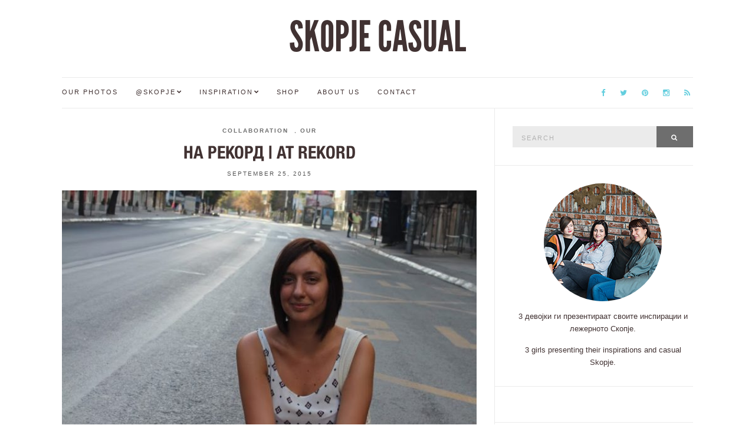

--- FILE ---
content_type: text/html; charset=UTF-8
request_url: https://skopjecasual.mk/post/129839388235/at-rekord
body_size: 12334
content:
<!doctype html>
<html lang="en-US">
<head>
	<meta charset="UTF-8">
	<meta name="viewport" content="width=device-width, initial-scale=1">
	<link rel="pingback" href="https://skopjecasual.mk/xmlrpc.php">

	<title>На рекорд | At Rekord &#8211; SKOPJE CASUAL</title>
<meta name='robots' content='max-image-preview:large' />
<link rel="alternate" type="application/rss+xml" title="SKOPJE CASUAL &raquo; Feed" href="https://skopjecasual.mk/feed" />
<link rel="alternate" type="application/rss+xml" title="SKOPJE CASUAL &raquo; Comments Feed" href="https://skopjecasual.mk/comments/feed" />
<link rel="alternate" type="application/rss+xml" title="SKOPJE CASUAL &raquo; На рекорд | At Rekord Comments Feed" href="https://skopjecasual.mk/post/129839388235/at-rekord/feed" />
<link rel="alternate" title="oEmbed (JSON)" type="application/json+oembed" href="https://skopjecasual.mk/wp-json/oembed/1.0/embed?url=https%3A%2F%2Fskopjecasual.mk%2Fpost%2F129839388235%2Fat-rekord" />
<link rel="alternate" title="oEmbed (XML)" type="text/xml+oembed" href="https://skopjecasual.mk/wp-json/oembed/1.0/embed?url=https%3A%2F%2Fskopjecasual.mk%2Fpost%2F129839388235%2Fat-rekord&#038;format=xml" />
<style id='wp-img-auto-sizes-contain-inline-css' type='text/css'>
img:is([sizes=auto i],[sizes^="auto," i]){contain-intrinsic-size:3000px 1500px}
/*# sourceURL=wp-img-auto-sizes-contain-inline-css */
</style>
<style id='wp-emoji-styles-inline-css' type='text/css'>

	img.wp-smiley, img.emoji {
		display: inline !important;
		border: none !important;
		box-shadow: none !important;
		height: 1em !important;
		width: 1em !important;
		margin: 0 0.07em !important;
		vertical-align: -0.1em !important;
		background: none !important;
		padding: 0 !important;
	}
/*# sourceURL=wp-emoji-styles-inline-css */
</style>
<style id='wp-block-library-inline-css' type='text/css'>
:root{--wp-block-synced-color:#7a00df;--wp-block-synced-color--rgb:122,0,223;--wp-bound-block-color:var(--wp-block-synced-color);--wp-editor-canvas-background:#ddd;--wp-admin-theme-color:#007cba;--wp-admin-theme-color--rgb:0,124,186;--wp-admin-theme-color-darker-10:#006ba1;--wp-admin-theme-color-darker-10--rgb:0,107,160.5;--wp-admin-theme-color-darker-20:#005a87;--wp-admin-theme-color-darker-20--rgb:0,90,135;--wp-admin-border-width-focus:2px}@media (min-resolution:192dpi){:root{--wp-admin-border-width-focus:1.5px}}.wp-element-button{cursor:pointer}:root .has-very-light-gray-background-color{background-color:#eee}:root .has-very-dark-gray-background-color{background-color:#313131}:root .has-very-light-gray-color{color:#eee}:root .has-very-dark-gray-color{color:#313131}:root .has-vivid-green-cyan-to-vivid-cyan-blue-gradient-background{background:linear-gradient(135deg,#00d084,#0693e3)}:root .has-purple-crush-gradient-background{background:linear-gradient(135deg,#34e2e4,#4721fb 50%,#ab1dfe)}:root .has-hazy-dawn-gradient-background{background:linear-gradient(135deg,#faaca8,#dad0ec)}:root .has-subdued-olive-gradient-background{background:linear-gradient(135deg,#fafae1,#67a671)}:root .has-atomic-cream-gradient-background{background:linear-gradient(135deg,#fdd79a,#004a59)}:root .has-nightshade-gradient-background{background:linear-gradient(135deg,#330968,#31cdcf)}:root .has-midnight-gradient-background{background:linear-gradient(135deg,#020381,#2874fc)}:root{--wp--preset--font-size--normal:16px;--wp--preset--font-size--huge:42px}.has-regular-font-size{font-size:1em}.has-larger-font-size{font-size:2.625em}.has-normal-font-size{font-size:var(--wp--preset--font-size--normal)}.has-huge-font-size{font-size:var(--wp--preset--font-size--huge)}.has-text-align-center{text-align:center}.has-text-align-left{text-align:left}.has-text-align-right{text-align:right}.has-fit-text{white-space:nowrap!important}#end-resizable-editor-section{display:none}.aligncenter{clear:both}.items-justified-left{justify-content:flex-start}.items-justified-center{justify-content:center}.items-justified-right{justify-content:flex-end}.items-justified-space-between{justify-content:space-between}.screen-reader-text{border:0;clip-path:inset(50%);height:1px;margin:-1px;overflow:hidden;padding:0;position:absolute;width:1px;word-wrap:normal!important}.screen-reader-text:focus{background-color:#ddd;clip-path:none;color:#444;display:block;font-size:1em;height:auto;left:5px;line-height:normal;padding:15px 23px 14px;text-decoration:none;top:5px;width:auto;z-index:100000}html :where(.has-border-color){border-style:solid}html :where([style*=border-top-color]){border-top-style:solid}html :where([style*=border-right-color]){border-right-style:solid}html :where([style*=border-bottom-color]){border-bottom-style:solid}html :where([style*=border-left-color]){border-left-style:solid}html :where([style*=border-width]){border-style:solid}html :where([style*=border-top-width]){border-top-style:solid}html :where([style*=border-right-width]){border-right-style:solid}html :where([style*=border-bottom-width]){border-bottom-style:solid}html :where([style*=border-left-width]){border-left-style:solid}html :where(img[class*=wp-image-]){height:auto;max-width:100%}:where(figure){margin:0 0 1em}html :where(.is-position-sticky){--wp-admin--admin-bar--position-offset:var(--wp-admin--admin-bar--height,0px)}@media screen and (max-width:600px){html :where(.is-position-sticky){--wp-admin--admin-bar--position-offset:0px}}

/*# sourceURL=wp-block-library-inline-css */
</style><style id='global-styles-inline-css' type='text/css'>
:root{--wp--preset--aspect-ratio--square: 1;--wp--preset--aspect-ratio--4-3: 4/3;--wp--preset--aspect-ratio--3-4: 3/4;--wp--preset--aspect-ratio--3-2: 3/2;--wp--preset--aspect-ratio--2-3: 2/3;--wp--preset--aspect-ratio--16-9: 16/9;--wp--preset--aspect-ratio--9-16: 9/16;--wp--preset--color--black: #000000;--wp--preset--color--cyan-bluish-gray: #abb8c3;--wp--preset--color--white: #ffffff;--wp--preset--color--pale-pink: #f78da7;--wp--preset--color--vivid-red: #cf2e2e;--wp--preset--color--luminous-vivid-orange: #ff6900;--wp--preset--color--luminous-vivid-amber: #fcb900;--wp--preset--color--light-green-cyan: #7bdcb5;--wp--preset--color--vivid-green-cyan: #00d084;--wp--preset--color--pale-cyan-blue: #8ed1fc;--wp--preset--color--vivid-cyan-blue: #0693e3;--wp--preset--color--vivid-purple: #9b51e0;--wp--preset--gradient--vivid-cyan-blue-to-vivid-purple: linear-gradient(135deg,rgb(6,147,227) 0%,rgb(155,81,224) 100%);--wp--preset--gradient--light-green-cyan-to-vivid-green-cyan: linear-gradient(135deg,rgb(122,220,180) 0%,rgb(0,208,130) 100%);--wp--preset--gradient--luminous-vivid-amber-to-luminous-vivid-orange: linear-gradient(135deg,rgb(252,185,0) 0%,rgb(255,105,0) 100%);--wp--preset--gradient--luminous-vivid-orange-to-vivid-red: linear-gradient(135deg,rgb(255,105,0) 0%,rgb(207,46,46) 100%);--wp--preset--gradient--very-light-gray-to-cyan-bluish-gray: linear-gradient(135deg,rgb(238,238,238) 0%,rgb(169,184,195) 100%);--wp--preset--gradient--cool-to-warm-spectrum: linear-gradient(135deg,rgb(74,234,220) 0%,rgb(151,120,209) 20%,rgb(207,42,186) 40%,rgb(238,44,130) 60%,rgb(251,105,98) 80%,rgb(254,248,76) 100%);--wp--preset--gradient--blush-light-purple: linear-gradient(135deg,rgb(255,206,236) 0%,rgb(152,150,240) 100%);--wp--preset--gradient--blush-bordeaux: linear-gradient(135deg,rgb(254,205,165) 0%,rgb(254,45,45) 50%,rgb(107,0,62) 100%);--wp--preset--gradient--luminous-dusk: linear-gradient(135deg,rgb(255,203,112) 0%,rgb(199,81,192) 50%,rgb(65,88,208) 100%);--wp--preset--gradient--pale-ocean: linear-gradient(135deg,rgb(255,245,203) 0%,rgb(182,227,212) 50%,rgb(51,167,181) 100%);--wp--preset--gradient--electric-grass: linear-gradient(135deg,rgb(202,248,128) 0%,rgb(113,206,126) 100%);--wp--preset--gradient--midnight: linear-gradient(135deg,rgb(2,3,129) 0%,rgb(40,116,252) 100%);--wp--preset--font-size--small: 13px;--wp--preset--font-size--medium: 20px;--wp--preset--font-size--large: 36px;--wp--preset--font-size--x-large: 42px;--wp--preset--spacing--20: 0.44rem;--wp--preset--spacing--30: 0.67rem;--wp--preset--spacing--40: 1rem;--wp--preset--spacing--50: 1.5rem;--wp--preset--spacing--60: 2.25rem;--wp--preset--spacing--70: 3.38rem;--wp--preset--spacing--80: 5.06rem;--wp--preset--shadow--natural: 6px 6px 9px rgba(0, 0, 0, 0.2);--wp--preset--shadow--deep: 12px 12px 50px rgba(0, 0, 0, 0.4);--wp--preset--shadow--sharp: 6px 6px 0px rgba(0, 0, 0, 0.2);--wp--preset--shadow--outlined: 6px 6px 0px -3px rgb(255, 255, 255), 6px 6px rgb(0, 0, 0);--wp--preset--shadow--crisp: 6px 6px 0px rgb(0, 0, 0);}:where(.is-layout-flex){gap: 0.5em;}:where(.is-layout-grid){gap: 0.5em;}body .is-layout-flex{display: flex;}.is-layout-flex{flex-wrap: wrap;align-items: center;}.is-layout-flex > :is(*, div){margin: 0;}body .is-layout-grid{display: grid;}.is-layout-grid > :is(*, div){margin: 0;}:where(.wp-block-columns.is-layout-flex){gap: 2em;}:where(.wp-block-columns.is-layout-grid){gap: 2em;}:where(.wp-block-post-template.is-layout-flex){gap: 1.25em;}:where(.wp-block-post-template.is-layout-grid){gap: 1.25em;}.has-black-color{color: var(--wp--preset--color--black) !important;}.has-cyan-bluish-gray-color{color: var(--wp--preset--color--cyan-bluish-gray) !important;}.has-white-color{color: var(--wp--preset--color--white) !important;}.has-pale-pink-color{color: var(--wp--preset--color--pale-pink) !important;}.has-vivid-red-color{color: var(--wp--preset--color--vivid-red) !important;}.has-luminous-vivid-orange-color{color: var(--wp--preset--color--luminous-vivid-orange) !important;}.has-luminous-vivid-amber-color{color: var(--wp--preset--color--luminous-vivid-amber) !important;}.has-light-green-cyan-color{color: var(--wp--preset--color--light-green-cyan) !important;}.has-vivid-green-cyan-color{color: var(--wp--preset--color--vivid-green-cyan) !important;}.has-pale-cyan-blue-color{color: var(--wp--preset--color--pale-cyan-blue) !important;}.has-vivid-cyan-blue-color{color: var(--wp--preset--color--vivid-cyan-blue) !important;}.has-vivid-purple-color{color: var(--wp--preset--color--vivid-purple) !important;}.has-black-background-color{background-color: var(--wp--preset--color--black) !important;}.has-cyan-bluish-gray-background-color{background-color: var(--wp--preset--color--cyan-bluish-gray) !important;}.has-white-background-color{background-color: var(--wp--preset--color--white) !important;}.has-pale-pink-background-color{background-color: var(--wp--preset--color--pale-pink) !important;}.has-vivid-red-background-color{background-color: var(--wp--preset--color--vivid-red) !important;}.has-luminous-vivid-orange-background-color{background-color: var(--wp--preset--color--luminous-vivid-orange) !important;}.has-luminous-vivid-amber-background-color{background-color: var(--wp--preset--color--luminous-vivid-amber) !important;}.has-light-green-cyan-background-color{background-color: var(--wp--preset--color--light-green-cyan) !important;}.has-vivid-green-cyan-background-color{background-color: var(--wp--preset--color--vivid-green-cyan) !important;}.has-pale-cyan-blue-background-color{background-color: var(--wp--preset--color--pale-cyan-blue) !important;}.has-vivid-cyan-blue-background-color{background-color: var(--wp--preset--color--vivid-cyan-blue) !important;}.has-vivid-purple-background-color{background-color: var(--wp--preset--color--vivid-purple) !important;}.has-black-border-color{border-color: var(--wp--preset--color--black) !important;}.has-cyan-bluish-gray-border-color{border-color: var(--wp--preset--color--cyan-bluish-gray) !important;}.has-white-border-color{border-color: var(--wp--preset--color--white) !important;}.has-pale-pink-border-color{border-color: var(--wp--preset--color--pale-pink) !important;}.has-vivid-red-border-color{border-color: var(--wp--preset--color--vivid-red) !important;}.has-luminous-vivid-orange-border-color{border-color: var(--wp--preset--color--luminous-vivid-orange) !important;}.has-luminous-vivid-amber-border-color{border-color: var(--wp--preset--color--luminous-vivid-amber) !important;}.has-light-green-cyan-border-color{border-color: var(--wp--preset--color--light-green-cyan) !important;}.has-vivid-green-cyan-border-color{border-color: var(--wp--preset--color--vivid-green-cyan) !important;}.has-pale-cyan-blue-border-color{border-color: var(--wp--preset--color--pale-cyan-blue) !important;}.has-vivid-cyan-blue-border-color{border-color: var(--wp--preset--color--vivid-cyan-blue) !important;}.has-vivid-purple-border-color{border-color: var(--wp--preset--color--vivid-purple) !important;}.has-vivid-cyan-blue-to-vivid-purple-gradient-background{background: var(--wp--preset--gradient--vivid-cyan-blue-to-vivid-purple) !important;}.has-light-green-cyan-to-vivid-green-cyan-gradient-background{background: var(--wp--preset--gradient--light-green-cyan-to-vivid-green-cyan) !important;}.has-luminous-vivid-amber-to-luminous-vivid-orange-gradient-background{background: var(--wp--preset--gradient--luminous-vivid-amber-to-luminous-vivid-orange) !important;}.has-luminous-vivid-orange-to-vivid-red-gradient-background{background: var(--wp--preset--gradient--luminous-vivid-orange-to-vivid-red) !important;}.has-very-light-gray-to-cyan-bluish-gray-gradient-background{background: var(--wp--preset--gradient--very-light-gray-to-cyan-bluish-gray) !important;}.has-cool-to-warm-spectrum-gradient-background{background: var(--wp--preset--gradient--cool-to-warm-spectrum) !important;}.has-blush-light-purple-gradient-background{background: var(--wp--preset--gradient--blush-light-purple) !important;}.has-blush-bordeaux-gradient-background{background: var(--wp--preset--gradient--blush-bordeaux) !important;}.has-luminous-dusk-gradient-background{background: var(--wp--preset--gradient--luminous-dusk) !important;}.has-pale-ocean-gradient-background{background: var(--wp--preset--gradient--pale-ocean) !important;}.has-electric-grass-gradient-background{background: var(--wp--preset--gradient--electric-grass) !important;}.has-midnight-gradient-background{background: var(--wp--preset--gradient--midnight) !important;}.has-small-font-size{font-size: var(--wp--preset--font-size--small) !important;}.has-medium-font-size{font-size: var(--wp--preset--font-size--medium) !important;}.has-large-font-size{font-size: var(--wp--preset--font-size--large) !important;}.has-x-large-font-size{font-size: var(--wp--preset--font-size--x-large) !important;}
/*# sourceURL=global-styles-inline-css */
</style>

<style id='classic-theme-styles-inline-css' type='text/css'>
/*! This file is auto-generated */
.wp-block-button__link{color:#fff;background-color:#32373c;border-radius:9999px;box-shadow:none;text-decoration:none;padding:calc(.667em + 2px) calc(1.333em + 2px);font-size:1.125em}.wp-block-file__button{background:#32373c;color:#fff;text-decoration:none}
/*# sourceURL=/wp-includes/css/classic-themes.min.css */
</style>
<link rel='stylesheet' id='lightbox-css' href='https://skopjecasual.mk/wp-content/plugins/accesspress-instagram-feed/css/lightbox.css?ver=4.0.5' type='text/css' media='all' />
<link rel='stylesheet' id='owl-theme-css' href='https://skopjecasual.mk/wp-content/plugins/accesspress-instagram-feed/css/owl.theme.css?ver=4.0.5' type='text/css' media='all' />
<link rel='stylesheet' id='owl-carousel-css' href='https://skopjecasual.mk/wp-content/plugins/accesspress-instagram-feed/css/owl.carousel.css?ver=4.0.5' type='text/css' media='all' />
<link rel='stylesheet' id='apif-frontend-css-css' href='https://skopjecasual.mk/wp-content/plugins/accesspress-instagram-feed/css/frontend.css?ver=4.0.5' type='text/css' media='all' />
<link rel='stylesheet' id='apif-font-awesome-css' href='https://skopjecasual.mk/wp-content/plugins/accesspress-instagram-feed/css/font-awesome.min.css?ver=4.0.5' type='text/css' media='all' />
<link rel='stylesheet' id='apif-gridrotator-css' href='https://skopjecasual.mk/wp-content/plugins/accesspress-instagram-feed/css/gridrotator.css?ver=4.0.5' type='text/css' media='all' />
<link rel='stylesheet' id='ci-google-font-css' href='//fonts.googleapis.com/css?family=Lora%3A400%2C700%2C400italic%2C700italic%7CLato%3A400%2C400italic%2C700%2C700italic&#038;ver=6.9' type='text/css' media='all' />
<link rel='stylesheet' id='ci-base-css' href='https://skopjecasual.mk/wp-content/themes/Olsen/css/base.css?ver=1.1.1' type='text/css' media='all' />
<link rel='stylesheet' id='font-awesome-css' href='https://skopjecasual.mk/wp-content/themes/Olsen/css/font-awesome.css?ver=4.4.0' type='text/css' media='all' />
<link rel='stylesheet' id='magnific-css' href='https://skopjecasual.mk/wp-content/themes/Olsen/css/magnific.css?ver=1.0.0' type='text/css' media='all' />
<link rel='stylesheet' id='slick-css' href='https://skopjecasual.mk/wp-content/themes/Olsen/css/slick.css?ver=1.5.7' type='text/css' media='all' />
<link rel='stylesheet' id='mmenu-css' href='https://skopjecasual.mk/wp-content/themes/Olsen/css/mmenu.css?ver=5.2.0' type='text/css' media='all' />
<link rel='stylesheet' id='justifiedGallery-css' href='https://skopjecasual.mk/wp-content/themes/Olsen/css/justifiedGallery.min.css?ver=3.6.0' type='text/css' media='all' />
<link rel='stylesheet' id='ci-style-css' href='https://skopjecasual.mk/wp-content/themes/Olsen/style.css?ver=1.1.1' type='text/css' media='all' />
<link rel='stylesheet' id='ci-style-child-css' href='https://skopjecasual.mk/wp-content/themes/Olsen-child/style.css?ver=1.1.1' type='text/css' media='all' />
<link rel='stylesheet' id='cleaner-gallery-css' href='https://skopjecasual.mk/wp-content/plugins/cleaner-gallery/css/gallery.min.css?ver=20130526' type='text/css' media='all' />
<script type="text/javascript" src="https://skopjecasual.mk/wp-includes/js/jquery/jquery.min.js?ver=3.7.1" id="jquery-core-js"></script>
<script type="text/javascript" src="https://skopjecasual.mk/wp-includes/js/jquery/jquery-migrate.min.js?ver=3.4.1" id="jquery-migrate-js"></script>
<script type="text/javascript" src="https://skopjecasual.mk/wp-content/plugins/accesspress-instagram-feed/js/owl.carousel.js?ver=6.9" id="owl-carousel-js-js"></script>
<script type="text/javascript" src="https://skopjecasual.mk/wp-content/themes/Olsen/js/modernizr.js?ver=2.8.3" id="modernizr-js"></script>
<link rel="https://api.w.org/" href="https://skopjecasual.mk/wp-json/" /><link rel="alternate" title="JSON" type="application/json" href="https://skopjecasual.mk/wp-json/wp/v2/posts/12900" /><link rel="EditURI" type="application/rsd+xml" title="RSD" href="https://skopjecasual.mk/xmlrpc.php?rsd" />
<meta name="generator" content="WordPress 6.9" />
<link rel="canonical" href="https://skopjecasual.mk/post/129839388235/at-rekord" />
<link rel='shortlink' href='https://skopjecasual.mk/?p=12900' />
<meta property="fb:app_id" content="243963500365"/><style type="text/css">			body,
			.tagline {
				color: #413232;
			}
						h1, h2, h3, h4, h5, h6,
			.entry-title,
			.entry-title a {
				color: #413232;
			}

			.entry-title:after {
				background: #413232;
			}
						a {
				color: #63cede;
			}
						a:hover,
			.entry-title a:hover,
			.socials li a:hover,
			.entry-utils .socials a:hover {
				color: #413232;
			}
						.btn,
			input[type="button"],
			input[type="submit"],
			input[type="reset"],
			button:not(.slick-arrow),
			.comment-reply-link{
				background-color: #6e6e6e;
			}

			.read-more,
			.entry-title a:hover,
			.entry-meta a,
			.slick-slider button,
			.entry-tags a:hover,
			.navigation > li > a:hover,
			.navigation > li.sfHover > a,
			.navigation > li.sfHover > a:active,
			.navigation a:hover,
			.navigation > li ul a:hover,
			.navigation > li ul .sfHover > a {
				color: #6e6e6e;
			}

			.read-more:hover {
				border-color: #6e6e6e;
			}
						#paging a:hover,
			.btn:hover,
			input[type="button"]:hover,
			input[type="submit"]:hover,
			input[type="reset"]:hover,
			button:not(.slick-arrow):hover,
			#paging a:hover,
			#paging .current {
				background-color: #63cede;
			}

			.entry-meta a:hover,
			.read-more:hover {
				color: #63cede;
			}
						body {
				font-size: 14px;
			}
						.site-logo {
				text-transform: uppercase;
			}
						.entry-title,
			.slide-title,
			.section-title {
				text-transform: uppercase;
			}
						.widget-title {
				text-transform: uppercase;
			}
						.nav {
				text-transform: uppercase;
			}
						.btn,
			input[type="button"],
			input[type="submit"],
			input[type="reset"],
			button,
			#paging,
			.comment-reply-link,
			.read-more {
				text-transform: uppercase;
			}
						.entry-meta,
			.entry-tags,
			.entry-sig,
			.comment-metadata,
			.slide-meta {
				text-transform: uppercase;
			}
						.sidebar .widget-title {
				background-color: #413232;
			}
						.sidebar {
				color: #413232;
			}
						.sidebar a {
				color: #63cede;
			}
						.sidebar a:hover {
				color: #413232;
			}
			</style><link rel="icon" href="https://skopjecasual.mk/wp-content/uploads/2012/03/cropped-tumblr_m0dj1tPVY01rr1xv7o1_5001-32x32.jpg" sizes="32x32" />
<link rel="icon" href="https://skopjecasual.mk/wp-content/uploads/2012/03/cropped-tumblr_m0dj1tPVY01rr1xv7o1_5001-192x192.jpg" sizes="192x192" />
<link rel="apple-touch-icon" href="https://skopjecasual.mk/wp-content/uploads/2012/03/cropped-tumblr_m0dj1tPVY01rr1xv7o1_5001-180x180.jpg" />
<meta name="msapplication-TileImage" content="https://skopjecasual.mk/wp-content/uploads/2012/03/cropped-tumblr_m0dj1tPVY01rr1xv7o1_5001-270x270.jpg" />
	
	<!-- google analytics -->
	<script>
	  (function(i,s,o,g,r,a,m){i['GoogleAnalyticsObject']=r;i[r]=i[r]||function(){
	  (i[r].q=i[r].q||[]).push(arguments)},i[r].l=1*new Date();a=s.createElement(o),
	  m=s.getElementsByTagName(o)[0];a.async=1;a.src=g;m.parentNode.insertBefore(a,m)
	  })(window,document,'script','//www.google-analytics.com/analytics.js','ga');

	  ga('create', 'UA-29878318-1', 'auto');
	  ga('send', 'pageview');

	</script>
<link rel='stylesheet' id='dashicons-css' href='https://skopjecasual.mk/wp-includes/css/dashicons.min.css?ver=6.9' type='text/css' media='all' />
<link rel='stylesheet' id='thickbox-css' href='https://skopjecasual.mk/wp-includes/js/thickbox/thickbox.css?ver=6.9' type='text/css' media='all' />
</head>
<body class="wp-singular post-template-default single single-post postid-12900 single-format-standard wp-theme-Olsen wp-child-theme-Olsen-child" itemscope="itemscope" itemtype="http://schema.org/WebPage">

<div id="page">

	<div class="container">
		<div class="row">
			<div class="col-md-12">

									<header id="masthead" class="site-header group" role="banner" itemscope="itemscope" itemtype="http://schema.org/Organization">

						<div class="site-logo">
							<h1 itemprop="name">
								<a itemprop="url" href="https://skopjecasual.mk">
																			SKOPJE CASUAL																	</a>
							</h1>

													</div><!-- /site-logo -->

						<div class="site-bar group">
							<nav class="nav" role="navigation" itemscope="itemscope" itemtype="http://schema.org/SiteNavigationElement">
								<ul id="menu-menu-1" class="navigation"><li id="menu-item-24464" class="menu-item menu-item-type-custom menu-item-object-custom menu-item-24464"><a href="/tagged/our">Our Photos</a></li>
<li id="menu-item-29900" class="menu-item menu-item-type-custom menu-item-object-custom menu-item-has-children menu-item-29900"><a href="/tagged/skopje">@Skopje</a>
<ul class="sub-menu">
	<li id="menu-item-29902" class="menu-item menu-item-type-custom menu-item-object-custom menu-item-29902"><a href="/tagged/event">Events</a></li>
	<li id="menu-item-29903" class="menu-item menu-item-type-custom menu-item-object-custom menu-item-29903"><a href="/tagged/people">People</a></li>
	<li id="menu-item-29904" class="menu-item menu-item-type-custom menu-item-object-custom menu-item-29904"><a href="/tagged/theme">Thematic</a></li>
	<li id="menu-item-29905" class="menu-item menu-item-type-custom menu-item-object-custom menu-item-29905"><a href="/tagged/reader">Readers</a></li>
	<li id="menu-item-29906" class="menu-item menu-item-type-custom menu-item-object-custom menu-item-29906"><a href="/tagged/blogger">Creatives</a></li>
</ul>
</li>
<li id="menu-item-29901" class="menu-item menu-item-type-custom menu-item-object-custom menu-item-has-children menu-item-29901"><a href="/tagged/inspiration">Inspiration</a>
<ul class="sub-menu">
	<li id="menu-item-29907" class="menu-item menu-item-type-custom menu-item-object-custom menu-item-29907"><a href="/tagged/guest">Guest posts</a></li>
</ul>
</li>
<li id="menu-item-31319" class="menu-item menu-item-type-post_type menu-item-object-page menu-item-31319"><a href="https://skopjecasual.mk/shop">Shop</a></li>
<li id="menu-item-33842" class="menu-item menu-item-type-post_type menu-item-object-page menu-item-33842"><a href="https://skopjecasual.mk/joinin">About us</a></li>
<li id="menu-item-33843" class="menu-item menu-item-type-post_type menu-item-object-page menu-item-33843"><a href="https://skopjecasual.mk/contact">Contact</a></li>
</ul>
								<a class="mobile-nav-trigger" href="#mobilemenu"><i class="fa fa-navicon"></i> Menu</a>
							</nav>
							<div id="mobilemenu"></div>

							<div class="site-tools">
										<ul class="socials">
			<li><a href="https://www.facebook.com/skopjecasual/" target="_blank"><i class="fa fa-facebook"></i></a></li><li><a href="https://twitter.com/SkopjeCasual" target="_blank"><i class="fa fa-twitter"></i></a></li><li><a href="https://www.pinterest.com/skopjecasual/" target="_blank"><i class="fa fa-pinterest"></i></a></li><li><a href="https://instagram.com/skopjecasual/" target="_blank"><i class="fa fa-instagram"></i></a></li>							<li><a href="https://skopjecasual.mk/feed"><i class="fa fa-rss"></i></a></li>
					</ul>
									</div><!-- /site-tools -->
						</div><!-- /site-bar -->

					</header>
				
				
				<div id="site-content">


<div class="row">

	<div class="col-md-8 ">
		<main id="content" role="main" itemprop="mainContentOfPage" itemscope="itemscope" itemtype="http://schema.org/Blog">
			<div class="row">
				<div class="col-md-12">

											<article id="entry-12900" class="entry post-12900 post type-post status-publish format-standard has-post-thumbnail hentry category-collaboration category-our tag-casovnici tag-casovnik tag-chasovnici tag-chasovnik tag-iva tag-looks tag-mytime tag-our tag-828 tag-1833 tag-1834 tag-1835 tag-1849 tag-1836 tag-1850" itemscope="itemscope" itemtype="http://schema.org/BlogPosting" itemprop="blogPost">

															<div class="entry-meta entry-meta-top">
									<p class="entry-categories">
										<a href="https://skopjecasual.mk/category/collaboration" rel="category tag">Collaboration</a>, <a href="https://skopjecasual.mk/category/our" rel="category tag">Our</a>									</p>
								</div>
							
							<h2 class="entry-title" itemprop="headline">
								На рекорд | At Rekord							</h2>

							<div class="entry-meta entry-meta-bottom">
																	<time class="entry-date" itemprop="datePublished" datetime="2015-09-25T12:46:36+00:00">September 25, 2015</time>
								
								<a href="https://skopjecasual.mk/post/129839388235/at-rekord#respond" class="entry-comments-no ">No Comments</a>
							</div>

							<div class="entry-featured">
																									<a class="ci-lightbox" href="https://skopjecasual.mk/wp-content/uploads/2015/12/Sk_Casual_МyTime19Sept-7759-682x1024.jpg">
										<img width="665" height="435" src="https://skopjecasual.mk/wp-content/uploads/2015/12/Sk_Casual_МyTime19Sept-7759-665x435.jpg" class="attachment-post-thumbnail size-post-thumbnail wp-post-image" alt="" itemprop="image" decoding="async" fetchpriority="high" />									</a>
															</div>


							<div class="entry-content" itemprop="text">
								<p>Една добра страна на затворено Скопје е тоа што можеш да си ја „окупираш“ омилената улица кога и да сакаш. Додека градот се спремаше за концерт, ние го искористивме жешкото попладне да се сликнеме на Рекорд (и после сликањето да инспирираме уште неколку случајни минувачи да го направат истото :))</p>
<p>За прв пат во овој пост претставуваме нов бренд од my:time за кој во иднина многу ќе слушате :) Се работи за Fossil, кои од скоро во my:time се присутни со нивната линија на накит и часовници, можете да ги разгледате <a href="http://mytime.mk/mk/products/fossil">тука</a>. Читајте нѐ редовно за повеќе инфо :)</p>
<p>Часовникот од фотографиите можете одблиску да го погледнете <a href="http://mytime.mk/mk/products/fossil-watches/ES3843">тука</a>.</p>
<p><small>English translation at the end of the post.</small></p>
<p><span id="more-12900"></span><img decoding="async" class="alignnone wp-image-12904" style="line-height: 1.5;" src="http://skopjecasual.mk/wp-content/uploads/2015/12/Sk_Casual_МyTime19Sept-7749.jpg" alt="Sk_Casual_МyTime19Sept-7749" width="666" height="444" srcset="https://skopjecasual.mk/wp-content/uploads/2015/12/Sk_Casual_МyTime19Sept-7749.jpg 812w, https://skopjecasual.mk/wp-content/uploads/2015/12/Sk_Casual_МyTime19Sept-7749-300x200.jpg 300w, https://skopjecasual.mk/wp-content/uploads/2015/12/Sk_Casual_МyTime19Sept-7749-768x512.jpg 768w, https://skopjecasual.mk/wp-content/uploads/2015/12/Sk_Casual_МyTime19Sept-7749-665x443.jpg 665w, https://skopjecasual.mk/wp-content/uploads/2015/12/Sk_Casual_МyTime19Sept-7749-390x260.jpg 390w" sizes="(max-width: 666px) 100vw, 666px" /><img decoding="async" class="alignnone wp-image-12902" style="line-height: 1.5;" src="http://skopjecasual.mk/wp-content/uploads/2015/12/Sk_Casual_МyTime19Sept-7762.jpg" alt="Sk_Casual_МyTime19Sept-7762" width="666" height="999" srcset="https://skopjecasual.mk/wp-content/uploads/2015/12/Sk_Casual_МyTime19Sept-7762.jpg 814w, https://skopjecasual.mk/wp-content/uploads/2015/12/Sk_Casual_МyTime19Sept-7762-200x300.jpg 200w, https://skopjecasual.mk/wp-content/uploads/2015/12/Sk_Casual_МyTime19Sept-7762-768x1153.jpg 768w, https://skopjecasual.mk/wp-content/uploads/2015/12/Sk_Casual_МyTime19Sept-7762-682x1024.jpg 682w, https://skopjecasual.mk/wp-content/uploads/2015/12/Sk_Casual_МyTime19Sept-7762-665x998.jpg 665w, https://skopjecasual.mk/wp-content/uploads/2015/12/Sk_Casual_МyTime19Sept-7762-173x260.jpg 173w" sizes="(max-width: 666px) 100vw, 666px" /><img loading="lazy" decoding="async" class="alignnone wp-image-12901" style="line-height: 1.5;" src="http://skopjecasual.mk/wp-content/uploads/2015/12/Sk_Casual_МyTime19Sept-7748.jpg" alt="Sk_Casual_МyTime19Sept-7748" width="666" height="444" srcset="https://skopjecasual.mk/wp-content/uploads/2015/12/Sk_Casual_МyTime19Sept-7748.jpg 812w, https://skopjecasual.mk/wp-content/uploads/2015/12/Sk_Casual_МyTime19Sept-7748-300x200.jpg 300w, https://skopjecasual.mk/wp-content/uploads/2015/12/Sk_Casual_МyTime19Sept-7748-768x512.jpg 768w, https://skopjecasual.mk/wp-content/uploads/2015/12/Sk_Casual_МyTime19Sept-7748-665x443.jpg 665w, https://skopjecasual.mk/wp-content/uploads/2015/12/Sk_Casual_МyTime19Sept-7748-390x260.jpg 390w" sizes="auto, (max-width: 666px) 100vw, 666px" /></p>
<p>One good side of a closed off Skopje is that you can “occupy” your favorite street whenever you want. While the city was getting ready for a concert, we used the hot afternoon to take a few shots at Rekord (and inspire a few passers by to do the same :))</p>
<p>First time in this post we present a new brand, that we’re sure you’ll hear a lot more in the future :) We present Fossil, watches and jewellery that are the latest addition to my:time’s product line. You can learn more <a href="http://mytime.mk/mk/products/fossil">here</a>, and follow our blog regularly for updates :)</p>
<p>Learn more about the watch in the photos, <a href="http://mytime.mk/mk/products/fossil-watches/ES3843">here</a>.</p>
															</div>

															<div class="entry-tags">
									<a href="https://skopjecasual.mk/tagged/casovnici" rel="tag">casovnici</a><a href="https://skopjecasual.mk/tagged/casovnik" rel="tag">casovnik</a><a href="https://skopjecasual.mk/tagged/chasovnici" rel="tag">chasovnici</a><a href="https://skopjecasual.mk/tagged/chasovnik" rel="tag">chasovnik</a><a href="https://skopjecasual.mk/tagged/iva" rel="tag">iva</a><a href="https://skopjecasual.mk/tagged/looks" rel="tag">looks</a><a href="https://skopjecasual.mk/tagged/mytime" rel="tag">my:time</a><a href="https://skopjecasual.mk/tagged/our" rel="tag">our</a><a href="https://skopjecasual.mk/tagged/%d0%b8%d0%b2%d0%b0" rel="tag">ива</a><a href="https://skopjecasual.mk/tagged/%d0%bc%d0%b0%d1%98-%d1%82%d0%b0%d1%98%d0%bc" rel="tag">мај тајм</a><a href="https://skopjecasual.mk/tagged/%d0%bc%d0%b0%d1%98%d1%82%d0%b0%d1%98%d0%bc" rel="tag">мај:тајм</a><a href="https://skopjecasual.mk/tagged/%d1%81%d0%b0%d0%b0%d1%82" rel="tag">саат</a><a href="https://skopjecasual.mk/tagged/%d1%81%d0%b0%d0%b0%d1%82%d0%b8" rel="tag">саати</a><a href="https://skopjecasual.mk/tagged/%d1%87%d0%b0%d1%81%d0%be%d0%b2%d0%bd%d0%b8%d0%ba" rel="tag">часовник</a><a href="https://skopjecasual.mk/tagged/%d1%87%d0%b0%d1%81%d0%be%d0%b2%d0%bd%d0%b8%d1%86%d0%b8" rel="tag">часовници</a>								</div>
							
														
							<div class="fb-like" data-href="https://skopjecasual.mk/post/129839388235/at-rekord" data-layout="button_count" data-action="like" data-show-faces="true" data-share="true"></div>
							
														<div class="entry-utils group">
									<ul class="socials">
				<li><a href="https://www.facebook.com/sharer.php?u=https://skopjecasual.mk/post/129839388235/at-rekord" class="social-icon"><i class="fa fa-facebook"></i></a></li>
		<li><a href="https://twitter.com/share?url=https://skopjecasual.mk/post/129839388235/at-rekord" class="social-icon"><i class="fa fa-twitter"></i></a></li>
		<li><a href="https://plus.google.com/share?url=https://skopjecasual.mk/post/129839388235/at-rekord" class="social-icon"><i class="fa fa-google-plus"></i></a></li>
					<li><a href="https://pinterest.com/pin/create/bookmarklet/?url=https://skopjecasual.mk/post/129839388235/at-rekord&#038;description=На%20рекорд%20|%20At%20Rekord&#038;media=https://skopjecasual.mk/wp-content/uploads/2015/12/Sk_Casual_МyTime19Sept-7759-682x1024.jpg" class="social-icon"><i class="fa fa-pinterest"></i></a></li>
			</ul>
							</div>
														
							
							
							<div id="wpdevar_comment_1" style="width:100%;text-align:left;">
		<span style="padding: 10px;font-size:22px;font-family:monospace;color:#000000;">Facebook Comment</span>
		<div class="fb-comments" data-href="https://skopjecasual.mk/post/129839388235/at-rekord" data-order-by="social" data-numposts="10" data-width="100%" style="display:block;"></div></div><style>#wpdevar_comment_1 span,#wpdevar_comment_1 iframe{width:100% !important;} #wpdevar_comment_1 iframe{max-height: 100% !important;}</style>							<br />
							<hr />
							<br />
															<div id="paging" class="group">
																												<a href="https://skopjecasual.mk/post/130122035965/autumn-coat" class="paging-standard paging-older">Previous Post</a>
																												<a href="https://skopjecasual.mk/post/129773913525/denim-vest" class="paging-standard paging-newer">Next Post</a>
																	</div>
														
								<div class="entry-related">
					<h4>You may also like</h4>
		
		<div class="row">
							<div class="col-sm-4">
					<article class="entry post-4536 post type-post status-publish format-standard has-post-thumbnail hentry category-people category-skopje tag-darjanr tag-mktwitter tag-our tag-people tag-skopje tag-skopje-casual tag-11 tag-48">
	<div class="entry-meta">
		<time class="entry-date" datetime="2012-03-20T14:28:00+00:00">March 20, 2012</time>
	</div>
	<div class="entry-featured">
		<a href="https://skopjecasual.mk/post/24965543219/darjan-looking">
			<img width="425" height="435" src="https://skopjecasual.mk/wp-content/uploads/2012/03/tumblr_m5iop6Q6vO1r8ynb71-425x435.jpg" class="attachment-post-thumbnail size-post-thumbnail wp-post-image" alt="" decoding="async" loading="lazy" />		</a>
	</div>
	<h2 class="entry-title"><a href="https://skopjecasual.mk/post/24965543219/darjan-looking">Дарјан &#124; Darjan</a></h2>
</article>
				</div>
							<div class="col-sm-4">
					<article class="entry post-4560 post type-post status-publish format-standard has-post-thumbnail hentry category-blogger category-people category-skopje tag-angela tag-blogger tag-blogirame tag-our tag-people tag-skopje tag-skopje-casual tag-110 tag-8 tag-250 tag-11">
	<div class="entry-meta">
		<time class="entry-date" datetime="2012-04-06T17:48:00+00:00">April 6, 2012</time>
	</div>
	<div class="entry-featured">
		<a href="https://skopjecasual.mk/post/24945259351/angela">
			<img width="425" height="435" src="https://skopjecasual.mk/wp-content/uploads/2012/04/tumblr_m5hy5vgeDo1r8ynb71-425x435.jpg" class="attachment-post-thumbnail size-post-thumbnail wp-post-image" alt="" decoding="async" loading="lazy" />		</a>
	</div>
	<h2 class="entry-title"><a href="https://skopjecasual.mk/post/24945259351/angela">@Blogirame: Ангела, пак &#124; Angela, again</a></h2>
</article>
				</div>
							<div class="col-sm-4">
					<article class="entry post-2474 post type-post status-publish format-standard has-post-thumbnail hentry category-designers category-fwsk category-skopje tag-eurm tag-fwsk tag-moda tag-our tag-skopje-fashion-week tag-skopje-fashion-weekend tag-1473 tag-10">
	<div class="entry-meta">
		<time class="entry-date" datetime="2013-04-05T12:24:17+00:00">April 5, 2013</time>
	</div>
	<div class="entry-featured">
		<a href="https://skopjecasual.mk/post/47186995649/fwsk-04-04-2013-eurm">
			<img width="498" height="435" src="https://skopjecasual.mk/wp-content/uploads/2013/04/tumblr_inline_mkrug4Xiwi1qz4rgp1-498x435.jpg" class="attachment-post-thumbnail size-post-thumbnail wp-post-image" alt="" decoding="async" loading="lazy" />		</a>
	</div>
	<h2 class="entry-title"><a href="https://skopjecasual.mk/post/47186995649/fwsk-04-04-2013-eurm">FWSK 04.04.2013: ЕУРМ &#124; EURM</a></h2>
</article>
				</div>
								</div>
	</div>

														
							
						</article>
									</div>
			</div>
		</main>
	</div>

			<div class="col-md-4">
			<div class="sidebar sidebar-right" role="complementary" itemtype="http://schema.org/WPSideBar" itemscope="itemscope">
	<aside id="search-2" class="widget group widget_search"><form action="https://skopjecasual.mk/" class="searchform" method="get" role="search">
	<div>
		<label class="screen-reader-text">Search for:</label>
		<input type="text" placeholder="Search" name="s" value="">
		<button class="searchsubmit" type="submit"><i class="fa fa-search"></i><span class="screen-reader-text">Search</span></button>
	</div>
</form></aside><aside id="ci-about-2" class=" widget group widget_ci-about"><div class="widget_about group"><p class="widget_about_avatar"><img src="https://skopjecasual.mk/wp-content/uploads/2017/01/skopjecasualki200x200.jpeg" class="img-round" alt="" /></p><p>3 девојки ги презентираат своите инспирации и лежерното Скопје.</p>
<p>3 girls presenting their inspirations and casual Skopje.</p>
</div></aside><aside id="text-2" class="widget group widget_text">			<div class="textwidget"><p><a style="display: none; width: 350px; height: 250px; background: url('https://skopjecasual.mk/wp-content/uploads/2018/02/skcasual-mytime3.png') no-repeat left top;" title="Skopje Casual for My:time" href="https://skopjecasual.mk/tagged/mytime" target="_blank" rel="noopener"> </a></p>
</div>
		</aside><aside id="ci-latest-posts-2" class="widget group widget_ci-latest-posts"><h3 class="widget-title">Random posts</h3>				<ul class="widget_posts_list ">
											<li>
							<article class="entry post-1085 post type-post status-publish format-standard has-post-thumbnail hentry category-creatives category-designers category-event category-skopje tag-acid-wear tag-chic-undercowear tag-event tag-events tag-irina-toseva tag-irina-tosheva tag-just-because tag-ludus tag-moda tag-nina tag-nina-simovska tag-project-time tag-simovska tag-2393 tag-1063 tag-1640 tag-10 tag-105 tag-1766">
	<div class="entry-meta">
		<time class="entry-date" datetime="2014-05-22T08:37:43+00:00">May 22, 2014</time>
	</div>
	<div class="entry-featured">
		<a href="https://skopjecasual.mk/post/86488304425/just-because-is-moving-on">
			<img width="500" height="332" src="https://skopjecasual.mk/wp-content/uploads/2014/05/tumblr_inline_n5yv7nsLyW1r8ynb7.jpg" class="attachment-post-thumbnail size-post-thumbnail wp-post-image" alt="" decoding="async" loading="lazy" srcset="https://skopjecasual.mk/wp-content/uploads/2014/05/tumblr_inline_n5yv7nsLyW1r8ynb7.jpg 500w, https://skopjecasual.mk/wp-content/uploads/2014/05/tumblr_inline_n5yv7nsLyW1r8ynb7-300x199.jpg 300w, https://skopjecasual.mk/wp-content/uploads/2014/05/tumblr_inline_n5yv7nsLyW1r8ynb7-392x260.jpg 392w" sizes="auto, (max-width: 500px) 100vw, 500px" />		</a>
	</div>
	<h2 class="entry-title"><a href="https://skopjecasual.mk/post/86488304425/just-because-is-moving-on">Just Because is moving on.</a></h2>
</article>
						</li>
											<li>
							<article class="entry post-104 post type-post status-publish format-gallery has-post-thumbnail hentry category-inspiration tag-black tag-inspiration tag-overalls tag-18 tag-1404 tag-3207 tag-79 post_format-post-format-gallery">
	<div class="entry-meta">
		<time class="entry-date" datetime="2015-07-27T06:11:39+00:00">July 27, 2015</time>
	</div>
	<div class="entry-featured">
		<a href="https://skopjecasual.mk/post/125149831130/black-overalls">
			<img width="236" height="353" src="https://skopjecasual.mk/wp-content/uploads/2015/07/tumblr_nrfyoh85TA1rr1xv7o6_2502.jpg" class="attachment-post-thumbnail size-post-thumbnail wp-post-image" alt="" decoding="async" loading="lazy" srcset="https://skopjecasual.mk/wp-content/uploads/2015/07/tumblr_nrfyoh85TA1rr1xv7o6_2502.jpg 236w, https://skopjecasual.mk/wp-content/uploads/2015/07/tumblr_nrfyoh85TA1rr1xv7o6_2502-201x300.jpg 201w, https://skopjecasual.mk/wp-content/uploads/2015/07/tumblr_nrfyoh85TA1rr1xv7o6_2502-174x260.jpg 174w" sizes="auto, (max-width: 236px) 100vw, 236px" />		</a>
	</div>
	<h2 class="entry-title"><a href="https://skopjecasual.mk/post/125149831130/black-overalls">Црни кобинезонки &#124; Black overalls</a></h2>
</article>
						</li>
											<li>
							<article class="entry post-13438 post type-post status-publish format-standard has-post-thumbnail hentry category-blogger category-collaboration category-skopje tag-bloggers tag-meetup tag-moda tag-mytime tag-our tag-649 tag-1121 tag-3356 tag-3348 tag-3357 tag-3358 tag-10 tag-3359">
	<div class="entry-meta">
		<time class="entry-date" datetime="2015-11-09T10:36:23+00:00">November 9, 2015</time>
	</div>
	<div class="entry-featured">
		<a href="https://skopjecasual.mk/post/132861857715/second-bloggers-meetup">
			<img width="665" height="435" src="https://skopjecasual.mk/wp-content/uploads/2015/12/DSC_00231-665x435.jpg" class="attachment-post-thumbnail size-post-thumbnail wp-post-image" alt="" decoding="async" loading="lazy" />		</a>
	</div>
	<h2 class="entry-title"><a href="https://skopjecasual.mk/post/132861857715/second-bloggers-meetup">Втора #блогерскасредба &#124; Second #bloggersmeetup</a></h2>
</article>
						</li>
														</ul>
				</aside></div><!-- /sidebar -->
		</div>
	
</div><!-- /row -->

				</div><!-- /site-content -->

									<footer id="footer">

																				<div class="row">
								<div class="col-md-12">
									<div class="footer-widget-area" data-auto="1" data-speed="300">
										<aside id="apif_sidewidget-2" class="widget group widget_apif_sidewidget">                    <div class="instagram-header">
                
                
                            </div>
                    </aside>        									</div>
								</div>
							</div>
						
						<div class="site-bar group">
							<nav class="nav">
								<ul id="menu-menu-2" class="navigation"><li class="menu-item menu-item-type-custom menu-item-object-custom menu-item-24464"><a href="/tagged/our">Our Photos</a></li>
<li class="menu-item menu-item-type-custom menu-item-object-custom menu-item-29900"><a href="/tagged/skopje">@Skopje</a></li>
<li class="menu-item menu-item-type-custom menu-item-object-custom menu-item-29901"><a href="/tagged/inspiration">Inspiration</a></li>
<li class="menu-item menu-item-type-post_type menu-item-object-page menu-item-31319"><a href="https://skopjecasual.mk/shop">Shop</a></li>
<li class="menu-item menu-item-type-post_type menu-item-object-page menu-item-33842"><a href="https://skopjecasual.mk/joinin">About us</a></li>
<li class="menu-item menu-item-type-post_type menu-item-object-page menu-item-33843"><a href="https://skopjecasual.mk/contact">Contact</a></li>
</ul>							</nav>

							<div class="site-tools">
										<ul class="socials">
			<li><a href="https://www.facebook.com/skopjecasual/" target="_blank"><i class="fa fa-facebook"></i></a></li><li><a href="https://twitter.com/SkopjeCasual" target="_blank"><i class="fa fa-twitter"></i></a></li><li><a href="https://www.pinterest.com/skopjecasual/" target="_blank"><i class="fa fa-pinterest"></i></a></li><li><a href="https://instagram.com/skopjecasual/" target="_blank"><i class="fa fa-instagram"></i></a></li>							<li><a href="https://skopjecasual.mk/feed"><i class="fa fa-rss"></i></a></li>
					</ul>
									</div><!-- /site-tools -->
						</div><!-- /site-bar -->
						<div class="site-logo">
							<h3>
								<a href="https://skopjecasual.mk">
																			SKOPJE CASUAL																	</a>
							</h3>

													</div><!-- /site-logo -->
					</footer><!-- /footer -->
							</div><!-- /col-md-12 -->
		</div><!-- /row -->
	</div><!-- /container -->
</div><!-- #page -->

<script type="speculationrules">
{"prefetch":[{"source":"document","where":{"and":[{"href_matches":"/*"},{"not":{"href_matches":["/wp-*.php","/wp-admin/*","/wp-content/uploads/*","/wp-content/*","/wp-content/plugins/*","/wp-content/themes/Olsen-child/*","/wp-content/themes/Olsen/*","/*\\?(.+)"]}},{"not":{"selector_matches":"a[rel~=\"nofollow\"]"}},{"not":{"selector_matches":".no-prefetch, .no-prefetch a"}}]},"eagerness":"conservative"}]}
</script>
		<div id="fb-root"></div>
		<script async defer crossorigin="anonymous" src="https://connect.facebook.net/en_US/sdk.js#xfbml=1&version=v21.0&appId=243963500365&autoLogAppEvents=1"></script><script type="text/javascript" src="https://skopjecasual.mk/wp-content/plugins/accesspress-instagram-feed/js/lightbox.js?ver=2.8.1" id="lightbox-js-js"></script>
<script type="text/javascript" src="https://skopjecasual.mk/wp-content/plugins/accesspress-instagram-feed/js/isotope.pkgd.min.js?ver=3.0.6" id="apif-isotope-pkgd-min-js-js"></script>
<script type="text/javascript" src="https://skopjecasual.mk/wp-content/plugins/accesspress-instagram-feed/js/modernizr.custom.26633.js?ver=4.0.5" id="apif-modernizr-custom-js"></script>
<script type="text/javascript" src="https://skopjecasual.mk/wp-content/plugins/accesspress-instagram-feed/js/jquery.gridrotator.js?ver=4.0.5" id="apif-gridrotator-js"></script>
<script type="text/javascript" src="https://skopjecasual.mk/wp-content/plugins/accesspress-instagram-feed/js/frontend.js?ver=4.0.5" id="apif-frontend-js-js"></script>
<script type="text/javascript" src="https://skopjecasual.mk/wp-content/themes/Olsen/js/superfish.js?ver=1.7.5" id="superfish-js"></script>
<script type="text/javascript" src="https://skopjecasual.mk/wp-content/themes/Olsen/js/jquery.matchHeight-min.js?ver=1.1.1" id="matchHeight-js"></script>
<script type="text/javascript" src="https://skopjecasual.mk/wp-content/themes/Olsen/js/slick.min.js?ver=1.5.7" id="slick-js"></script>
<script type="text/javascript" src="https://skopjecasual.mk/wp-content/themes/Olsen/js/jquery.mmenu.min.all.js?ver=5.2.0" id="mmenu-js"></script>
<script type="text/javascript" src="https://skopjecasual.mk/wp-content/themes/Olsen/js/jquery.fitvids.js?ver=1.1" id="fitVids-js"></script>
<script type="text/javascript" src="https://skopjecasual.mk/wp-content/themes/Olsen/js/jquery.magnific-popup.js?ver=1.0.0" id="magnific-js"></script>
<script type="text/javascript" src="https://skopjecasual.mk/wp-includes/js/imagesloaded.min.js?ver=5.0.0" id="imagesloaded-js"></script>
<script type="text/javascript" src="https://skopjecasual.mk/wp-includes/js/masonry.min.js?ver=4.2.2" id="masonry-js"></script>
<script type="text/javascript" src="https://skopjecasual.mk/wp-content/themes/Olsen/js/instagramLite.min.js?ver=1.1.1" id="instagramLite-js"></script>
<script type="text/javascript" src="https://skopjecasual.mk/wp-content/themes/Olsen/js/jquery.justifiedGallery.min.js?ver=3.6.0" id="justifiedGallery-js"></script>
<script type="text/javascript" src="https://skopjecasual.mk/wp-content/themes/Olsen/js/scripts.js?ver=1.1.1" id="ci-front-scripts-js"></script>
<script type="text/javascript" id="thickbox-js-extra">
/* <![CDATA[ */
var thickboxL10n = {"next":"Next \u003E","prev":"\u003C Prev","image":"Image","of":"of","close":"Close","noiframes":"This feature requires inline frames. You have iframes disabled or your browser does not support them.","loadingAnimation":"https://skopjecasual.mk/wp-includes/js/thickbox/loadingAnimation.gif"};
//# sourceURL=thickbox-js-extra
/* ]]> */
</script>
<script type="text/javascript" src="https://skopjecasual.mk/wp-includes/js/thickbox/thickbox.js?ver=3.1-20121105" id="thickbox-js"></script>
<script id="wp-emoji-settings" type="application/json">
{"baseUrl":"https://s.w.org/images/core/emoji/17.0.2/72x72/","ext":".png","svgUrl":"https://s.w.org/images/core/emoji/17.0.2/svg/","svgExt":".svg","source":{"concatemoji":"https://skopjecasual.mk/wp-includes/js/wp-emoji-release.min.js?ver=6.9"}}
</script>
<script type="module">
/* <![CDATA[ */
/*! This file is auto-generated */
const a=JSON.parse(document.getElementById("wp-emoji-settings").textContent),o=(window._wpemojiSettings=a,"wpEmojiSettingsSupports"),s=["flag","emoji"];function i(e){try{var t={supportTests:e,timestamp:(new Date).valueOf()};sessionStorage.setItem(o,JSON.stringify(t))}catch(e){}}function c(e,t,n){e.clearRect(0,0,e.canvas.width,e.canvas.height),e.fillText(t,0,0);t=new Uint32Array(e.getImageData(0,0,e.canvas.width,e.canvas.height).data);e.clearRect(0,0,e.canvas.width,e.canvas.height),e.fillText(n,0,0);const a=new Uint32Array(e.getImageData(0,0,e.canvas.width,e.canvas.height).data);return t.every((e,t)=>e===a[t])}function p(e,t){e.clearRect(0,0,e.canvas.width,e.canvas.height),e.fillText(t,0,0);var n=e.getImageData(16,16,1,1);for(let e=0;e<n.data.length;e++)if(0!==n.data[e])return!1;return!0}function u(e,t,n,a){switch(t){case"flag":return n(e,"\ud83c\udff3\ufe0f\u200d\u26a7\ufe0f","\ud83c\udff3\ufe0f\u200b\u26a7\ufe0f")?!1:!n(e,"\ud83c\udde8\ud83c\uddf6","\ud83c\udde8\u200b\ud83c\uddf6")&&!n(e,"\ud83c\udff4\udb40\udc67\udb40\udc62\udb40\udc65\udb40\udc6e\udb40\udc67\udb40\udc7f","\ud83c\udff4\u200b\udb40\udc67\u200b\udb40\udc62\u200b\udb40\udc65\u200b\udb40\udc6e\u200b\udb40\udc67\u200b\udb40\udc7f");case"emoji":return!a(e,"\ud83e\u1fac8")}return!1}function f(e,t,n,a){let r;const o=(r="undefined"!=typeof WorkerGlobalScope&&self instanceof WorkerGlobalScope?new OffscreenCanvas(300,150):document.createElement("canvas")).getContext("2d",{willReadFrequently:!0}),s=(o.textBaseline="top",o.font="600 32px Arial",{});return e.forEach(e=>{s[e]=t(o,e,n,a)}),s}function r(e){var t=document.createElement("script");t.src=e,t.defer=!0,document.head.appendChild(t)}a.supports={everything:!0,everythingExceptFlag:!0},new Promise(t=>{let n=function(){try{var e=JSON.parse(sessionStorage.getItem(o));if("object"==typeof e&&"number"==typeof e.timestamp&&(new Date).valueOf()<e.timestamp+604800&&"object"==typeof e.supportTests)return e.supportTests}catch(e){}return null}();if(!n){if("undefined"!=typeof Worker&&"undefined"!=typeof OffscreenCanvas&&"undefined"!=typeof URL&&URL.createObjectURL&&"undefined"!=typeof Blob)try{var e="postMessage("+f.toString()+"("+[JSON.stringify(s),u.toString(),c.toString(),p.toString()].join(",")+"));",a=new Blob([e],{type:"text/javascript"});const r=new Worker(URL.createObjectURL(a),{name:"wpTestEmojiSupports"});return void(r.onmessage=e=>{i(n=e.data),r.terminate(),t(n)})}catch(e){}i(n=f(s,u,c,p))}t(n)}).then(e=>{for(const n in e)a.supports[n]=e[n],a.supports.everything=a.supports.everything&&a.supports[n],"flag"!==n&&(a.supports.everythingExceptFlag=a.supports.everythingExceptFlag&&a.supports[n]);var t;a.supports.everythingExceptFlag=a.supports.everythingExceptFlag&&!a.supports.flag,a.supports.everything||((t=a.source||{}).concatemoji?r(t.concatemoji):t.wpemoji&&t.twemoji&&(r(t.twemoji),r(t.wpemoji)))});
//# sourceURL=https://skopjecasual.mk/wp-includes/js/wp-emoji-loader.min.js
/* ]]> */
</script>

</body>
</html>
